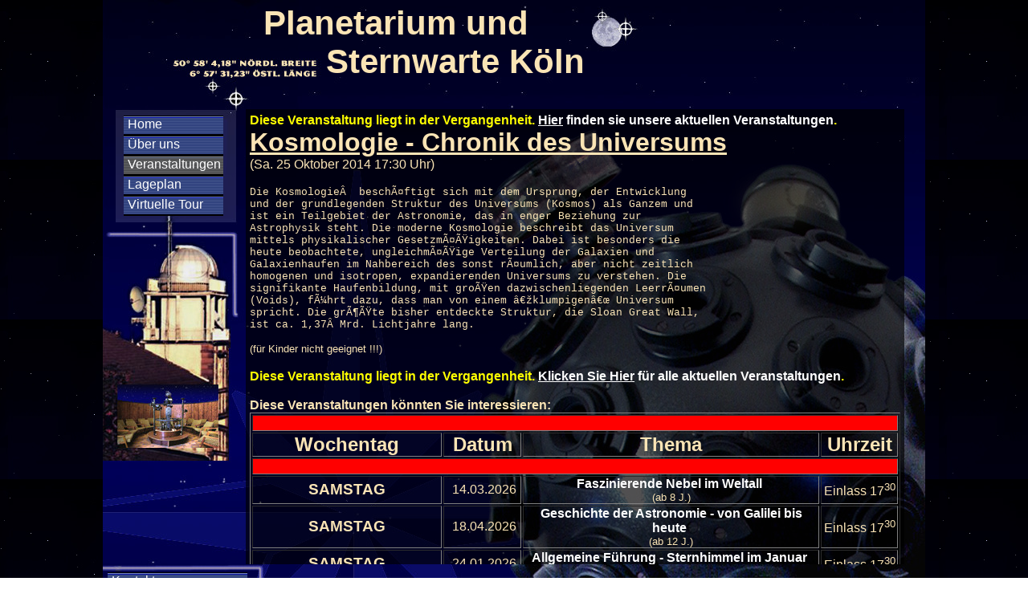

--- FILE ---
content_type: text/html
request_url: http://www.koelner-planetarium.de/veranstaltungen/268/Kosmologie_-_Chronik_des_Universums.html
body_size: 7392
content:
<!DOCTYPE html PUBLIC "-//W3C//DTD HTML 4.01 Transitional//EN" "http://www.w3.org/TR/html401/loose.dtd">
<html>
<head>
   <TITLE>Kosmologie - Chronik des Universums --- Samstag 25 Oktober 2014</TITLE>
   <META NAME="keywords" CONTENT="Veranstaltung Planetarium Koeln">
   <META NAME="description" CONTENT="Infos zu der Veranstaltung Kosmologie - Chronik des Universums am Samstag 25 Oktober 2014 im Planetarium K&ouml;ln">
   <meta property="og:title" content="Planetarium K&ouml;ln - Kosmologie - Chronik des Universums --- Samstag 25 Oktober 2014" />
   <meta property="og:url" content="http://www.koelner-planetarium.de/veranstaltungen/268/Kosmologie_-_Chronik_des_Universums.html" />
   <meta property="og:image" content="http://www.koelner-planetarium.de/pkugel.jpg" />
<link rel='stylesheet' type='text/css' href='/newmain.css'>
<link rel="canonical" href="http://www.koelner-planetarium.de/veranstaltungen/268/Kosmologie_-_Chronik_des_Universums.html">
<link rel="amphtml" href="http://www.koelner-planetarium.de/veranstaltungen_amp/268/Kosmologie_-_Chronik_des_Universums.html">
</head>
<body background="/bgstar.jpg">
<div id='main'>
<div id='title'>
<h1><span>Planetarium und</span>
<span class='right'>Sternwarte K�ln</span>
</h1>
</div>
<div id='maincontent'>
<div id='sidebar' class='left'>
<div id='mnavi'>
<div class='navi_inaktive' onclick="location.href='/';return false;"><a href='/'>Home</a></div>
<div class='navi_inaktive' onclick="location.href='/bes.html';return false;"><a href='/bes.html'>�ber uns</a></div>
<div class='navi_aktive' onclick="location.href='/veranstaltungen.html';return false;"><a href='/veranstaltungen.html'>Veranstaltungen</a></div>
<div class='navi_inaktive' onclick="location.href='/plan.html';return false;"><a href='/plan.html'>Lageplan</a></div>
<div class='navi_inaktive' onclick="location.href='/tour/planetarium.html';return false;"><a href='/tour/planetarium.html'>Virtuelle Tour</a></div>
</div>
<div id='bnavi'>
<div class='bnavi_inaktive' onclick="location.href='/contact.html';return false;"><a href='/contact.html'>Kontakt</a></div>
<div class='bnavi_inaktive' onclick="location.href='/impressum.html';return false;"><a href='/impressum.html'>Impressum</a></div>
<div class='bnavi_inaktive' onclick="location.href='/datenschutz.html';return false;"><a href='/datenschutz.html'>Datenschutzhinweis</a></div>
</div>
</div>
</div>
<div id='mainarea' class='left'>
<div id='contentarea'>
<div id='textcontent3' class='textbg75'>
<strong style='color:yellow'>Diese Veranstaltung liegt in der Vergangenheit. <a href='/veranstaltungen.html'><u>Hier</u> finden sie unsere aktuellen Veranstaltungen</a>.</strong><h1><u>Kosmologie - Chronik des Universums</u></h1>
(Sa. 25 Oktober 2014 17:30 Uhr)<br>
<br><div style="width:570px;font-size:13px;font-family:'Courier New',Courier">Die Kosmologie  beschäftigt sich mit dem Ursprung, der Entwicklung und der grundlegenden Struktur des Universums (Kosmos) als Ganzem 
und ist ein Teilgebiet der Astronomie, das in enger Beziehung zur Astrophysik steht.
Die moderne Kosmologie beschreibt das Universum mittels physikalischer Gesetzmäßigkeiten. 
Dabei ist besonders die heute beobachtete, ungleichmäßige Verteilung der Galaxien und Galaxienhaufen 
im Nahbereich des sonst räumlich, aber nicht zeitlich homogenen und isotropen, expandierenden Universums zu verstehen.
Die signifikante Haufenbildung, mit großen dazwischenliegenden Leerräumen (Voids), führt dazu, dass man von einem „klumpigen“ Universum spricht. 
Die größte bisher entdeckte Struktur, die Sloan Great Wall, ist ca. 1,37 Mrd. Lichtjahre lang.


</div><small><br>(f&uuml;r Kinder nicht geeignet !!!)</small><br><br><strong style='color:yellow'>Diese Veranstaltung liegt in der Vergangenheit.<a href='/veranstaltungen.html'> <u>Klicken Sie Hier</u> f&uuml;r alle aktuellen Veranstaltungen</a>.</strong><br><br><strong>Diese Veranstaltungen k&ouml;nnten Sie interessieren:</strong><br>    
<table border="1">
  <tbody>
    <tr>
      <th colspan="4" align="left" bgcolor="RED" font="" color="RED"><br>
      </th>
    </tr>
    <tr>
      <td width="290" align="center">
      <h2>Wochentag</h2>
      </td>
      <td width="100" align="center">
      <h2>Datum</h2>
      </td>
      <td width="500" align="center">
      <h2>Thema</h2>
      </td>
      <td width="100" align="center">
      <h2>Uhrzeit</h2>
      </td>
    </tr>
    <tr>
      <th colspan="4" align="left" bgcolor="RED" font="" color="RED"><br>
      </th>
    </tr>
     <tr>
<td align="center">
<h3> SAMSTAG </h3>
</td>
<td align="center">&nbsp;14.03.2026</td>
<td  align="center"><b><a name="ver942" href="/veranstaltungen/942/Faszinierende_Nebel_im_Weltall.html">Faszinierende Nebel im Weltall&nbsp;</a></b><small><br>(ab 8 J.)</small></td>
<td align="center">Einlass 17<sup>30</sup></td>
</tr>
<tr>
<td align="center">
<h3> SAMSTAG </h3>
</td>
<td align="center">&nbsp;18.04.2026</td>
<td  align="center"><b><a name="ver948" href="/veranstaltungen/948/Geschichte_der_Astronomie_-_von_Galilei_bis_heute.html">Geschichte der Astronomie - von Galilei bis heute&nbsp;</a></b><small><br>(ab 12 J.)</small></td>
<td align="center">Einlass 17<sup>30</sup></td>
</tr>
<tr>
<td align="center">
<h3> SAMSTAG </h3>
</td>
<td align="center">&nbsp;24.01.2026</td>
<td  align="center"><b><a name="ver936" href="/veranstaltungen/936/index.html">Allgemeine F�hrung - Sternhimmel im Januar&nbsp;</a></b><small><br>(ab 6 J.)</small></td>
<td align="center">Einlass 17<sup>30</sup></td>
</tr>
<tr>
<td align="center">
<h3> SAMSTAG </h3>
</td>
<td align="center">&nbsp;31.01.2026</td>
<td  align="center"><b><a name="ver940" href="/veranstaltungen/940/Zwergplaneten_-_Warum_Pluto_kein_Planet_mehr_ist.html">Zwergplaneten - Warum Pluto kein Planet mehr ist&nbsp;</a></b><small><br>(ab 8 J.)</small></td>
<td align="center">Einlass 17<sup>30</sup></td>
</tr>
<tr>
<td align="center">
<h3> SAMSTAG </h3>
</td>
<td align="center">&nbsp;07.02.2026</td>
<td  align="center"><b><a name="ver938" href="/veranstaltungen/938/index.html">Allgemeine F�hrung - Sternhimmel im Februar&nbsp;</a></b><small><br>(ab 6 J.)</small></td>
<td align="center">Einlass 17<sup>30</sup></td>
</tr>
    </tr>
  </tbody>
</table>
     <br><center><p>
<font size="+2"><font size="+4"><font size="+1"><font color="black"><b><b><font size="+1"><a href="/veranstaltungen.html#ver">Alle Veranstaltungen</a></font></b></b></font></font></font></font>&nbsp;&nbsp;&nbsp;&nbsp;&nbsp;&nbsp;<font size="+2"><font size="+4"><font size="+1"><font color="black"><b><b><font size="+1"><a href="/veranstaltungenbes.html#ver">Alle Veranstaltungs Bescheibungen</a></font></b></b></font></font></font></font></p></center>
<BR><BR></div>
</div>
<div id='footer'>
<P><b><a href="&#109;&#97;&#105;&#108;&#116;&#111;&#58;&#105;n&#102;&#0111;&#64;&#107;&#0111;&#0101;&#108;&#110;&#101;&#114;&#45;&#0112;&#108;&#097;&#0110;&#101;&#0116;&#97;&#114;&#105;&#117;&#0109;&#46;&#0100;&#0101;">&#105;n&#102;&#0111;&#064;&#107;&#0111;&#0101;&#108;&#0110;&#0101;&#0114;&#045;&#0112;&#108;&#097;&#0110;&#101;&#116;&#097;&#0114;&#105;&#117;&#0109;&#046;&#0100;&#101;</a>
</b></P>
<P><b>Bl&uuml;cherstr. 15-17 &nbsp; /&nbsp;  D &nbsp; - &nbsp; 50733 K&ouml;ln <br> Phone &amp; Fax:
+49 /(0)221 / 71 66 14 29</b></P>
</div>
</div>
</div>
</body>
</html>


--- FILE ---
content_type: text/css
request_url: http://www.koelner-planetarium.de/newmain.css
body_size: 3695
content:
* {
outline:0;
margin:0;
padding:0;
}
img {
margin:5px 5px 5px 5px;
}
body {
font-family:Arial, Helvetica, sans-serif;
text-align:center;
outline:0;
margin:0;
padding:0;
}
a:link {color:#fff; text-decoration:none}
a:visited {color:#fff; text-decoration:none}
a:active {color:#fff; text-decoration:none}
a:hover {color:#fff; text-decoration:underline}
#main {
width:1024px;
height:786px;
text-align:left;
margin:0 auto;
background:#000 url(/bgmain.jpg) left top;
position:relative;
background-repeat: no-repeat;
outline:0;
padding:0;
}
#title {
width:400px;
text-align:left;
color:#FAE4B5;
font-size:42px;
font:Arial, Helvetica, sans-serif;
left:200px;
top:5px;
position:relative;
height:100px;
overflow:hidden;
}
#title h1{
color:#FAE4B5;
font-size:42px;
font:Arial, Helvetica, sans-serif;
}
.textcontent h2{
font-size:24px;
}
.left{
float:left;
}
.right{
float:right;
}
.navi_inaktive{
width:114px;
height:21px;
background:#000 url(/navi_inaktive.jpg) left top;
color:#fff;
padding: 2px 5px;
}
.navi_inaktive:hover{
background:#000 url(/navi_aktive.jpg) left top;
}
.bnavi_inaktive{
width:164px;
height:21px;
background:#000 url(/navi_inaktive.jpg) left top;
color:#fff;
padding: 2px 5px;
}
.bnavi_inaktive:hover{
background:#000 url(/navi_aktive.jpg) left top;
}
.navi_aktive{
width:114px;
height:21px;
background:#000 url(/navi_aktive.jpg) left top;
color:#fff;
padding: 2px 5px;
}
#mnavi{
width:120px;
height:150px;
position:relative;
top:44px;
left:26px;
}
#bnavi{
width:180px;
height:80px;
position:relative;
top:463px;
left:6px;
outline:0;
margin:0;
padding:0;
vertical-align: bottom;
}
#addthisdiv img{
position:relative;
left:-3px;
}
#sidebar{
width:178px;
height:680px;
}
.textbg{
  filter:progid:DXImageTransform.Microsoft.AlphaImageLoader(enabled=true, sizingMethod=scale, src='/black.png');
}
.textbg[class] {
  background-image:url(/black.png);
}
.textbg75{
  filter:progid:DXImageTransform.Microsoft.AlphaImageLoader(enabled=true, sizingMethod=scale, src='/black_75.png');
}
.textbg75[class] {
  background-image:url(/black_75.png);
}
.textbg60{
  filter:progid:DXImageTransform.Microsoft.AlphaImageLoader(enabled=true, sizingMethod=scale, src='/black_60.png');
}
.textbg60[class] {
  background-image:url(/black_60.png);
}
#textcontent1{
left:20px;
top:84px;
width:500px;
position:relative;
padding: 5px 5px 5px 5px;
}
#textcontent1b{
left:20px;
top:44px;
width:500px;
position:relative;
padding: 5px 5px 5px 5px;
}
#fbbox{
top:50px;
left:20px;
width:500px;
position:relative;
}
#gpboxinner{
padding-top:29px;
float:left;
}
#fbboxinner{
width:295px;
float:left;
}
#textcontent2{
left:0px;
top:44px;
width:800px;
height:440px;
position:relative;
padding: 5px 5px 5px 5px;
overflow-y:auto;
color:#FAE4B5;
}
#textcontent3{
left:0px;
top:36px;
width:810px;
height:557px;
position:relative;
padding: 5px 5px 5px 5px;
overflow-y:auto;
color:#FAE4B5;
}
.touch {
overflow-y: scroll;  
-webkit-overflow-scrolling: touch;
}
#textcontentplan{
left:0px;
top:40px;
width:830px;
height:499px;
position:relative;
padding: 0px 0px 0px 0px;
overflow-y:auto;
color:#FAE4B5;
}
.textcontent{
font-family:Arial, Helvetica, sans-serif;
color:#fff;
font-size:21px;
}
#contentarea{
height:620px
}
#mainarea{
width:800px;
height:680px;
}
#footer{
left:50px;
top:4px;
position:relative;
color:#FAE4B5;
}
.feed {
  margin-left: 3px;
  padding: 0 0 0 19px;
  background: url("/img/feed-icon-14x14.png") no-repeat 0 50%;
}
.lino:link {
  color:inherit;
}
.lino:visited {
  color:inherit;
}
